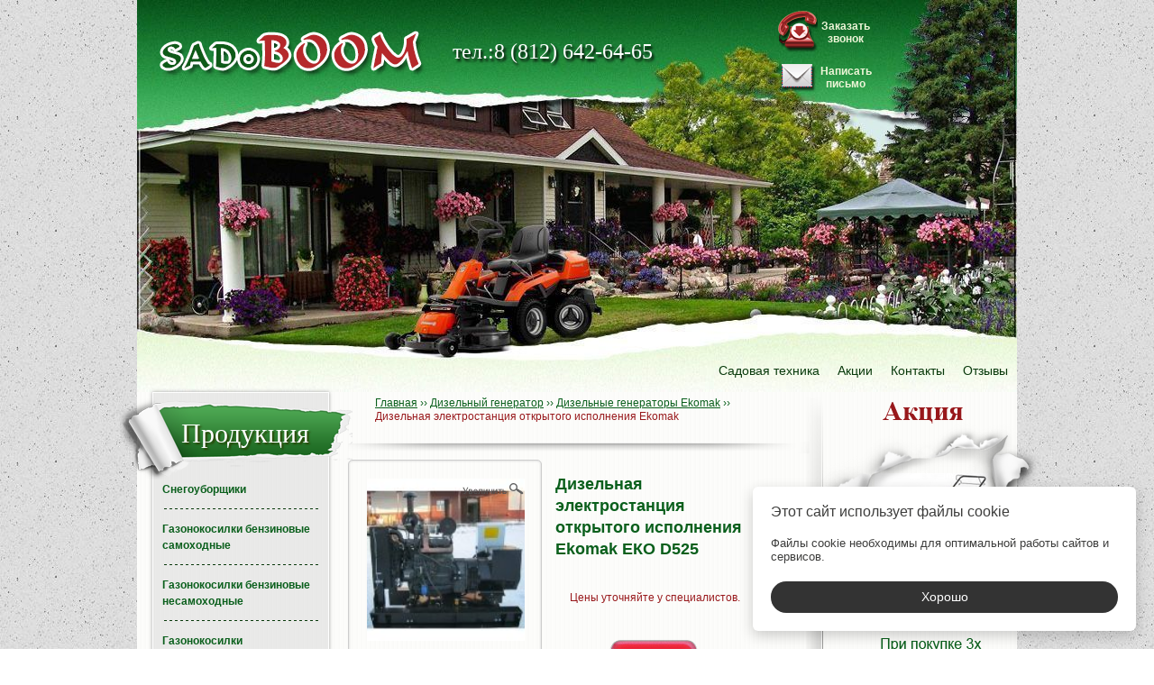

--- FILE ---
content_type: text/html; charset=UTF-8
request_url: http://sadoboom.ru/dizelnaya-elektrostanciya-otkritogo-ispolneniya-ekomak-eko-d-525-auto
body_size: 16152
content:
<!DOCTYPE html>
<html lang="ru">
<head>
<meta charset="UTF-8">
<title>Электростанция дизельная открытого исполнения Ekomak ЕКО D525 auto</title>
<base href="http://sadoboom.ru/">
<meta name="keywords" content="Ekomak ЕКО D525 auto электростанция дизельная открытого исполнения">
<meta name="description" content="Дизельную электростанцию открытого исполнения Ekomak Вы сможете приобрести у нас в магазине в Санкт-Петербурге.">
<style type="text/css">
  #content ol,ol,ul{list-style:none}#content ol li,u{text-decoration:underline}ul#topnav li,ul#topnav li a{height:23px;text-align:center}ul#top_hide,ul#topnav{position:absolute;right:0}.comment button.button:hover,.info_btn:hover,.slider_nav_next:hover,.slider_nav_prev:hover{opacity:.8}blockquote,body,dd,div,dl,dt,fieldset,form,h1,h2,h3,h4,h5,h6,input,li,ol,p,pre,td,textarea,th,ul{margin:0;padding:0}#content p,h1,h2,h6,span.h1,span.h2{padding:0 0 20px}abbr,acronym,fieldset,img{border:0}address,caption,cite,code,dfn,em,strong,th,var{font-style:normal;font-weight:400}#content ol li,em{font-style:italic}caption,th{text-align:left}h1,h2,h3,h4,h5,h6{font-size:100%;font-weight:400}h2,h3,span.h2{font-weight:700}q:after,q:before{content:''}body,html{height:100%}table{border-collapse:collapse}html *{box-sizing:border-box;-webkit-box-sizing:border-box;-moz-box-sizing:border-box;behavior:url(/general_script/htc-libs/boxsizing.php)}.left_menu,.tovar_list .tovar{behavior:url(/general_script/htc-libs/pie/PIE.php)}.clear{clear:both;line-height:0}.center{text-align:center}.block_center{margin:0 auto}.left{text-align:left}.right{text-align:right}@media print{blockquote,img,pre,tr{page-break-inside:avoid}*{background:0 0!important;color:#000!important;box-shadow:none!important;text-shadow:none!important;filter:none!important;-ms-filter:none!important}a,a:visited{text-decoration:underline}a[href]:after{content:' (' attr(href) ')'}abbr[title]:after{content:' (' attr(title) ')'}.ir a:after,a[href^='javascript:']:after,a[href^='#']:after{content:''}blockquote,pre{border:1px solid #999}thead{display:table-header-group}img{max-width:100%!important}@page{margin:.5cm}h2,h3,p{orphans:3;widows:3}h2,h3{page-break-after:avoid}}@import url(/general_script/css/reset.css);@font-face{font-family:Kaliakra;src:url(fonts/Kaliakra.TTF)}body{font-size:12px;line-height:130%;font-family:Arial,'Helvetica CY','Nimbus Sans L',sans-serif;color:#3d3d3c;background:url(assets/template/images/bg.jpg) 50% 0}#header_phone,#left_menu_header,.page_nav a,.page_nav span,h1,h3,h4,span.h1{font-family:'Times New Roman',Arial,'Helvetica CY','Nimbus Sans L',sans-serif}h1,span.h1{font-size:24px;color:#0a5f1c;line-height:100%}h2,h5,span.h2{color:#3d3d3c;line-height:100%}h2,span.h2{font-size:14px}a,a:hover,h3,h6{color:#98181b}h3{font-size:18px;padding:0 0 10px;line-height:100%}h4{font-size:24px;padding:0 0 20px 30px;color:#0a5f1c;line-height:100%}h5{font-size:18px;padding:20px 0;font-weight:400}#content table.table_1 th,h6,strong{font-weight:700}h6{font-size:14px;line-height:100%}hr{color:#4a3;height:1px}.red{color:#8b181a}.green{color:#0a5f1c}input,select,textarea{padding:4px;color:#666}input:focus,textarea:focus{color:#666}#content ol{margin:15px 0 40px 25px}#content ol li{padding:2px 0;color:#295401}#content table.table_1 th,#content table.table_1 thead td,#content table.table_1 thead th,#content table.table_1 thfoot td,#content table.table_1 thfoot th,#content table.table_2 td,#content table.table_2 th,#content table.table_2 thead td,#content table.table_2 thead th,#content table.table_2 thfoot td,#content table.table_2 thfoot th{padding:5px}#content ol li ul{margin-bottom:0}#content table.table_1,#content table.table_2{margin-bottom:15px;width:100%}#content table.table_1 td{padding:5px;border-bottom:1px dashed #666;text-align:left}#content table.table_1 th{text-align:center;border-bottom:1px dashed #666}#content table.table_1 thead{background:#CCC;font-weight:700;text-align:center;border-bottom:1px solid #666}#content table.table_1 thfoot{background:#FFDA73;text-align:left;border-bottom:1px solid #666}#footer,#header,#site{width:976px;position:relative}#content table.table_2 td{border:1px solid #666;text-align:left}#content table.table_2 th,#content table.table_2 thead{text-align:center;border-bottom:1px solid #666;font-weight:700}#content table.table_2 thead{background:#CCC}#content table.table_2 thfoot{background:#FFDA73;text-align:left;border-bottom:1px solid #666}.zebra .even{background:#e4e4e4}.zebra .over{background:#EEF1E9}#content,#header{background-repeat:no-repeat}#site{margin:0 auto;background:url(assets/template/images/site_bg.jpg)}#header{height:435px;background-image:url(assets/template/images/header_bg.jpg);background-position:50% 0}#logo{position:absolute;background:url(assets/template/images/logo.png) no-repeat;width:342px;height:115px;top:0;left:0;z-index:3}#middle{position:relative;padding-bottom:320px}#container_middle{width:100%;float:left;overflow:hidden;padding:0 215px 0 234px}#content{padding-right:15px;min-height:800px;background-image:url(assets/template/images/content_sep_right.png);background-position:100% 50%}#sitebarLeft{position:relative;float:left;width:225;margin-left:-100%;padding-left:17px}#sitebarRight{float:left;margin-right:0;width:216px;margin-left:-216px;position:relative}#footer{margin:-245px auto 0;height:245px;background:url(assets/template/images/footer_bg.jpg) 0 100% no-repeat}ul#topnav{top:400px;height:23px}ul#topnav li{float:left;position:relative}ul#topnav li a{display:block;padding:0 10px;color:#09390c;font-size:14px;line-height:22px;text-decoration:none}ul#topnav li a.act,ul#topnav li a:hover,ul#topnav li a:hover span,ul#topnav li.active a{background:#09390c;color:#fff;text-decoration:underline;border-radius:10px 0;-moz-border-radius:10px 0;-webkit-border-radius:10px 0;behavior:url(/general_script/htc-libs/pie/PIE.php)}ul#top_hide{width:250px;height:auto;background:#09390C;border-radius:15px 0;top:22px;z-index:20;text-align:left!important;padding:20px 0;display:none}ul#top_hide li{float:left;margin:5px 0;text-align:left!important;display:block}ul#top_hide li:hover{background:0 0!important}ul#topnav li ul#top_hide li a{color:#ddd;text-align:left!important;line-height:18px;text-decoration:none!important}ul#topnav li ul#top_hide li a:hover{background:0 0!important;text-decoration:underline!important}a.link_otziv{margin:0 30px;display:block;font-size:14px;padding:0 0 10px;color:#98181B}#bredcrumb a,#bredcrumb span,#bredcrumb ul{color:#0a5f1c}a.link_otziv:hover{text-decoration:none}#bredcrumb{margin:5px 0 20px 30px;font-size:12px}#bredcrumb a{text-decoration:underline;font-size:12px}#bredcrumb a:hover,.left_menu ul li a{text-decoration:none}#bredcrumb ul li{display:inline-block}#bredcrumb ul li.B_currentCrumb{color:#98181b}.left_menu{position:relative;width:196px;background:url(assets/template/images/left_menu_bg.png);border:1px solid #fff;border-radius:0 30px;-moz-border-radius:0 30px;-webkit-border-radius:0 30px;box-shadow:0 0 4px #a1a1a1;-moz-box-shadow:0 0 4px #a1a1a1;-o-box-shadow:0 0 4px #a1a1a1;-webkit-box-shadow:0 0 4px #a1a1a1}.without_cart .left_menu{margin-top:-115px}#left_menu_header{position:absolute;top:5px;left:-37px;padding-left:20px;width:258px;height:91px;color:#fff;text-shadow:2px 2px 2px #294002;font-size:30px;line-height:80px;text-align:center;background:url(assets/template/images/left_menu_header.png) no-repeat}.left_menu>ul,.left_menu>ul>li{position:relative}.left_menu>ul{width:196px;background:url(assets/template/images/zavitushka.png) 100% 100% no-repeat;padding:85px 10px 40px}.left_menu>ul>li>ul{display:none;position:absolute;top:0;right:-185px;border:1px solid #E8E8E7;box-shadow:inset 0 0 1px #fff;border-radius:0 10px 10px 0;background:#E8E8E7;z-index:100}.left_menu>ul>li:hover ul{display:block}.left_menu>ul>li>ul li{padding-left:10px}.left_menu ul li a{padding:13px 0;display:block;position:relative;width:176px;font-size:12px;line-height:18px;font-weight:700;color:#0a5f1c;background:url(assets/template/images/left_menu_sep.png) 100% 100% repeat-x}.left_menu ul li.last>a{background:0 0}.left_menu ul li a.active,.left_menu ul li a:hover{color:#98181b;font-size:12px;line-height:18px;font-weight:700;text-decoration:none}ul.right_menu{position:absolute;top:140px;right:10px;padding:5px;background:#d0d0d0;width:150px}ul.right_menu li{padding:5px 0;text-align:right}ul.right_menu li a{text-decoration:underline;font-size:14px}ul.right_menu li a.active,ul.right_menu li a:hover{color:#8f0000}#blog_nav{margin:0 5px;padding-bottom:5px}#blog_nav .prev{width:240px;float:left;background:url(assets/template/images/prev.png) 0 3px no-repeat;padding-left:15px}#blog_nav .next{width:240px;float:right;background:url(assets/template/images/next.png) 100% 3px no-repeat;padding-right:15px}ul#bottom_menu{position:absolute;top:155px;left:310px;height:85px;width:120px}ul#bottom_menu li a{color:#fff;font-size:12px;line-height:18px;text-align:left;text-decoration:none}.block{margin-bottom:15px}.block span.header{display:block;font-size:14px;color:#333;padding:10px;position:relative;background:#a9c0ca}.block span.header a{font-size:14px;color:#000;text-decoration:none}#mail,#phone{position:absolute;right:160px;height:48px;width:105px;padding:12px 0 0 45px;color:#eef6d8;line-height:14px;background-position:0 0;background-repeat:no-repeat}#header_phone{position:absolute;left:350px;top:45px;height:25px;width:230px;text-align:left;color:#fff;font-style:normal;font-size:24px;line-height:25px;text-shadow:2px 3px 3px #000}#mail,#phone,.tovar_list .name{font-size:12px;font-weight:700;text-align:center;text-decoration:none}.tovar_list .cena,.tovar_list .cena_inside,.tovar_list a.podrobnee{text-shadow:0 1px 2px #000,0 -1px 2px #000}#phone{top:10px;background-image:url(assets/template/images/phone.png)}#mail{top:60px;background-image:url(assets/template/images/mail.png)}.detal_tovar{background:url(assets/template/images/content_sep_top.png) 100% 0 no-repeat;padding:20px 0 0}.tovar_list .tovar{position:relative;float:left;margin:10px;width:212px;height:294px;background:url(assets/template/images/tovar_content_bg.jpg) repeat-x;border:1px solid #28762d;border-radius:15px 0;-moz-border-radius:15px 0;-webkit-border-radius:15px 0}.tovar_list .first_in_row{margin-left:34px}.tovar_list .last_in_row{margin-right:34px}.tovar_list .name{position:absolute;display:block;width:212px;height:60px;line-height:15px;color:#0a5f1c;padding:10px 15px}.tovar_list .name span{color:#98181b;text-transform:uppercase}.tovar_list .anons_img{position:absolute;left:0;top:60px;width:200px;height:175px;text-align:center}.tovar_list .cena{position:absolute;left:5px;bottom:5px;width:114px;height:30px;font-size:14px;line-height:30px;font-weight:700;color:#fff;text-align:center;background:url(assets/template/images/cena_content.png) no-repeat}.tovar_list a.podrobnee{position:absolute;left:125px;bottom:10px;color:#fff;font-size:12px;font-weight:700;height:20px;width:72px;line-height:20px;text-align:center}.tovar_list .cena_inside,.tovar_list .pay{bottom:5px;color:#fff;position:absolute;text-align:center;font-weight:700}.tovar_list .cena_inside{left:5px;width:110px;height:25px;font-size:18px;line-height:25px;background:0 0}.tovar_list .pay{right:5px;font-size:14px;width:90px;text-decoration:none;border:none;cursor:pointer;background:url(assets/template/images/content_pay.png) no-repeat;padding:6px 0}.tovar_list .super_cena{position:absolute;left:5px;top:45px;height:57px;width:55px;background:url(assets/template/images/super_cena.png) no-repeat}.tovar_list .akcia{position:absolute;left:10px;top:35px;height:57px;width:60px;background:url(assets/template/images/akcia.png) no-repeat}.tovar_list .details{position:absolute;right:5px;top:85px;height:103px;width:24px;cursor:pointer;background:url(assets/template/images/details.png) no-repeat}.detal_tovar .img,.tovar_list .details ul{position:relative;behavior:url(/general_script/htc-libs/pie/PIE.php)}.tovar_list .details ul{display:none;margin-left:17px;margin-top:-40px;padding:23px 7px 30px;width:270px;cursor:default;background:#fff;border:1px solid #28762d;border-radius:5px;-moz-border-radius:5px;-webkit-border-radius:5px;box-shadow:0 0 2px #28762d;-moz-box-shadow:0 0 2px #b28762d;-o-box-shadow:0 0 2px #28762d;-webkit-box-shadow:0 0 2px #28762d;z-index:100}.tovar_list .details ul li{color:#000;font-size:12px}.tovar_list .details ul li strong{color:#0a5f1c;font-size:12px}.tovar_list .details a.podrobnee{left:175px;width:75px;color:#98181b;font-size:12px;font-weight:700;line-height:25px;text-align:center;text-shadow:none}.tovar_list .details:hover ul{display:block}.detal_tovar .img{float:left;height:225px;text-align:center;width:215px;border:1px solid #cdcdcd;border-radius:5px;-moz-border-radius:5px;-webkit-border-radius:5px;box-shadow:inset 0 0 3px #cdcdcd;-moz-box-shadow:inset 0 0 3px #cdcdcd;-o-box-shadow:inset 0 0 3px #cdcdcd;-webkit-box-shadow:inset 0 0 3px #cdcdcd}.detal_tovar .img a img{display:block;margin:20px;width:175px;height:180px}.detal_tovar .img .lupa{position:absolute;right:18px;top:23px;height:17px;width:70px;background:url(assets/template/images/lupa.png) no-repeat}.detal_tovar .description{float:left;width:250px}.detal_tovar .description .header{width:250px;padding:15px;color:#0a5f1c;font-size:18px;font-weight:700;line-height:24px}.detal_tovar .description .price{width:250px;color:#98181b;font-size:30px;font-weight:700;text-align:center;line-height:24px;padding:15px}#call form input[type=submit],#info form input[type=submit],#msg form input[type=submit],#shopOrderForm input[type=submit],.detal_tovar .description .pay{display:block;margin-left:75px;height:31px;width:98px;color:#fff;font-size:14px;font-weight:700;text-decoration:none;text-align:center;background:url(assets/template/images/pay_green.png) no-repeat;border:none;cursor:pointer;outline:0}.info_btn{width:219px!important;height:35px;display:block;margin:-10px auto 20px;background:url(assets/template/images/btn-answer.png) no-repeat;text-indent:-99999px}.info_btn+p{text-align:center}.detal_tovar .description .pay{background:url(assets/template/images/pay_red.png) no-repeat}.detal_tovar .description .sklad{width:250px;padding:5px 15px;color:#98181b;font-size:12px;text-align:center}.additional_detal_info ul{margin-top:30px;width:484px;height:30px;padding:0 10px;background:#0a5f1c;border-radius:5px;-moz-border-radius:5px;-webkit-border-radius:5px;behavior:url(/general_script/htc-libs/pie/PIE.php)}.additional_detal_info ul li{margin-top:-3px;float:left;height:36px;padding:0 10px;display:block;color:#fff;font-size:14px;font-weight:700;line-height:36px;text-decoration:none;cursor:pointer}.additional_detal_info ul li.current{color:#454846;border:1px solid #cdcdcd;border-radius:5px;-moz-border-radius:5px;-webkit-border-radius:5px;background:#caccce;background:-moz-linear-gradient(top,#e8eaec 20%,#caccce 100%);background:-webkit-linear-gradient(top,#e8eaec 20%,#caccce 100%);background:-o-linear-gradient(top,#e8eaec 20%,#caccce 100%);background:-ms-linear-gradient(top,#e8eaec 20%,#caccce 100%);background:linear-gradient(top,#e8eaec 20%,#caccce 100%);behavior:url(/general_script/htc-libs/pie/PIE.php)}.additional_detal_info ul li:hover{text-decoration:underline}.additional_detal_info ul li.current:hover{text-decoration:none;cursor:default}.additional_detal_info .options table{margin:10px 20px 0;width:444px;font-size:12px}.additional_detal_info .options table th{vertical-align:top;color:#0a5f1c;width:222px;padding:2px 0;background:url(assets/template/images/to4ka_bg.png) 0 75% repeat-x}.additional_detal_info .options table th span{background:#fff}.additional_detal_info .options table td{color:#595959;width:222px;padding:2px 0}.additional_detal_info .pay{display:block;margin-left:200px;height:31px;width:98px;color:#fff;font-size:14px;font-weight:700;text-decoration:none;text-align:center;background:url(assets/template/images/pay_red.png) no-repeat;border:none}#content .detal_tovar p.green{color:#0a5f1c;font-size:14px;text-align:center;padding-right:40px}.order_by,.order_by a{color:#0a5f1c;font-size:12px}.order_by{height:37px;padding-left:30px;background:url(assets/template/images/content_sep_top.png) 100% 0 no-repeat}.order_by a{padding:0 10px;line-height:45px}.order_by a:active,.order_by a:hover{color:#98181b;text-decoration:none}.page_nav{margin:25px auto;height:38px;width:400px;padding:6px 13px;background:#e8e9e8;border:1px solid #e0e0de;border-radius:5px;-moz-border-radius:5px;-webkit-border-radius:5px;box-shadow:0 7px 5px -5px #86898a,inset 0 0 3px #fff;-moz-box-shadow:0 7px 5px -5px #86898a,inset 0 0 3px #fff;-o-box-shadow:0 7px 5px -5px #86898a,inset 0 0 3px #fff;-webkit-box-shadow:0 7px 5px -5px #86898a,inset 0 0 3px #fff;behavior:url(/general_script/htc-libs/pie/PIE.php)}.page_nav a,.page_nav span{display:block;float:left;height:26px;width:29px;font-size:14px;line-height:25px;color:#0a5f1c;text-align:center;text-decoration:none;margin:0 4px;background:#f5f5f5;border:1px solid #bdbdbd;border-radius:5px;-moz-border-radius:5px;-webkit-border-radius:5px;box-shadow:0 0 2px #bdbdbd;-moz-box-shadow:0 0 2px #bdbdbd;-o-box-shadow:0 0 2px #bdbdbd;-webkit-box-shadow:0 0 2px #bdbdbd;behavior:url(/general_script/htc-libs/pie/PIE.php)}.page_nav a.first_page{background:url(assets/template/images/first_page.png) no-repeat}.page_nav a.prev_page{background:url(assets/template/images/prev_page.png) no-repeat}.page_nav a.next_page{background:url(assets/template/images/next_page.png) no-repeat}.page_nav a.last_page{background:url(assets/template/images/last_page.png) no-repeat}.banner{display:block;width:229px}#sitebarRight .tovar{display:block;position:relative;margin:10px 17px;width:182px;height:295px;text-decoration:none;background:url(assets/template/images/tovar_right_bg.jpg) repeat-x;border:1px solid #9ca69c;border-radius:15px 0;-moz-border-radius:15px 0;-webkit-border-radius:15px 0;behavior:url(/general_script/htc-libs/pie/PIE.php)}#sitebarRight .anons_img,#sitebarRight .cena{position:absolute;text-align:center;display:block}#sitebarRight .name{width:182px;height:100px;display:block;font-weight:700;font-size:12px;line-height:15px;color:#0a5f1c;padding:10px;text-align:center}#sitebarRight .name span{color:#98181b;text-transform:uppercase}#sitebarRight .anons_img{left:3px;top:60px;width:175px;height:175px}#sitebarRight .cena{left:25px;bottom:35px;width:128px;height:30px;font-size:14px;line-height:30px;font-weight:700;color:#fff;text-shadow:0 1px 2px #000,0 -1px 2px #000;background:url(assets/template/images/cena.png) no-repeat}#sitebarRight .podrobnee{position:relative;left:70px;bottom:40px;display:block;color:#0a5f1c;font-size:12px;font-weight:700;height:20px;width:72px;line-height:20px;text-align:center;text-decoration:underline}#copyright_x,#footer_phone{bottom:30px;position:absolute}#footer_phone{left:480px;height:48px;width:175px;text-align:right;color:#fff;font-style:normal;font-size:18px;line-height:24px;text-shadow:2px 3px 3px #000}#counter{position:absolute;width:100px;height:33px;top:10px;right:200px}#copyright{position:absolute;background-image:url(assets/template/images/logo_footer.png);background-position:0 0;background-repeat:no-repeat;bottom:25px;left:45px;height:51px;width:153px}#copyright_x{background-image:url(assets/template/images/xservice.png);background-position:0 0;background-repeat:no-repeat;right:50px;height:39px;width:225px}#page_up_btn{position:absolute;top:30px;left:490px;width:32px;height:27px;background:url(assets/template/images/in_top.png) no-repeat;cursor:pointer}.block .nblock{padding:7px 0 10px;font-size:12px;text-align:left}.block .nblock span.date{color:#9a0608;font-size:11px;display:block;text-align:left;font-weight:700}.block .nblock img{width:75px;float:left;padding:0 3px 3px 0}.block .nblock a{font-size:11px;color:#333;text-decoration:none}.block .nblock a:hover{text-decoration:underline;color:#226cb2}.news_list .nblock{padding:7px 0 10px;font-size:12px;text-align:left}.news_list .nblock span.date{color:#9a0608;font-size:12px;display:block;text-align:left;font-weight:700}.news_list .nblock img{width:75px;float:left;padding:0 3px 3px 0}.news_list .nblock a{font-size:11px;color:#333;text-decoration:none}.news_list .nblock a:hover{text-decoration:underline;color:#226cb2}#big_slider{width:1000px;height:250px;overflow:hidden}#big_slider .slide{width:1000px;height:250px;float:left}.galery_category .item{float:left;margin:0 10px 20px;height:130px;text-align:center;font-weight:700}.galery_category .item a{text-decoration:none}.galery_category .item .img{display:block;width:197px;height:130px;overflow:hidden}.galery_category .item .header{display:block;text-align:center}.faq{padding:7px 0;border-bottom:1px solid #D5D3C7}.faq .ask{cursor:pointer;padding:5px;display:block;font-size:14px;font-weight:700}.faq .active,.faq .ask:hover{background:#DDD;background:-webkit-linear-gradient(top,#DDD,#CCC);background:-o-linear-gradient(top,#DDD,#CCC);background:-ms-linear-gradient(top,#DDD,#CCC);background:linear-gradient(top,#DDD,#CCC);background:-moz-linear-gradient(top,#DDD,#CCC);behavior:url(/general_script/htc-libs/pie/PIE.php)}.faq .answer{padding:5px;background:#f3f3f3;margin-top:3px}#content .faq .answer p{padding-bottom:5px;margin:0}form .pole{position:relative;padding:8px 0 5px}form .pole label.error{color:red;position:absolute;top:-8px;left:0;font-size:12px}.valid_form span.form_header{padding:10px;font-size:18px;border-bottom:2px solid #FAB63B;margin-bottom:15px;display:block}.valid_form table{width:100%;margin-top:10px}.valid_form table td{padding:5px}.valid_form table td.header{width:230px;font-weight:700;font-size:12px}.valid_form input,.valid_form textarea{width:600px}.valid_form input.code,.valid_form input.submit{width:100px}#filters{margin-top:5px}.filter_row{margin-bottom:3px;padding-left:134px}.filter_row a{color:#0A5F1C;display:inline-block;position:relative;top:-3px}.filter_row sup{display:none}.filter_head{float:left}.filter_head span{color:#0A5F1C;display:inline-block;padding-left:30px;margin-bottom:5px}.box,.hiddenCart{display:none}#container_middle.full{padding:0 20px 10px;float:none}#container_middle.full #content{min-height:inherit;background:0 0}.ajax_form .error{color:#696D6F!important}input.error{border:1px solid #F40!important}div.jGrowl.top-right{top:50%;right:50%}#pages a.active,#pages a:hover{background:#3C6313;color:#fff;border-color:#fff}#pages a.next_page:hover{background:url(assets/template/images/next_page.png) no-repeat;border-color:#3C6313}#pages a.prev_page:hover{background:url(assets/template/images/prev_page.png) no-repeat;border-color:#3C6313}#pages a.first_page:hover{background:url(assets/template/images/first_page.png) no-repeat;border-color:#3C6313}#pages a.last_page:hover{background:url(assets/template/images/last_page.png) no-repeat;border-color:#3C6313}#call form input[type=text],#info form [type=textarea],#info form input[type=text],#msg form [type=textarea],#msg form input[type=text],#shopOrderForm textarea{border:1px solid #3C6313}.box{padding:20px 10px;width:480px}#info form label,#msg form label,.box.visible{display:block}#call,#filters,#msg{display:none}.box.desc p{padding-bottom:0!important}#shopOrderForm{border:1px solid #D1D1D1;padding:20px 10px 30px;margin-top:-30px}#shopOrderForm input[type=submit]{margin-top:10px;margin-left:0}#shopOrderForm input[type=text]{border:1px solid #3C6313;margin-left:10px}#shopOrderForm table tr{height:35px}#shopOrderForm select{width:220px!important;margin-left:10px}#shopOrderForm textarea{margin-left:10px;width:220px}.cart-order a{color:#0A5F1C!important;font-weight:700!important}#brends a,#brends p{color:#0A5F1C}#call form{width:200px;margin:0 auto}#info form,#msg form{width:300px;margin:0 auto}#call form h1,#info form h1,#msg form h1{text-align:center;padding-bottom:10px!important}#call form input,#call form label,#msg form input,#msg form label{margin-left:20px}#info form input,#info form label{margin-left:15px}#info form input[type=text],#msg form input[type=text]{margin-bottom:10px;width:270px}#call form .pay{margin-left:52px!important;margin-top:10px}#info form .pay,#msg form .pay{margin-left:100px!important;margin-top:10px}#info form [type=textarea],#msg form [type=textarea]{margin-left:20px;height:200px;width:270px}#info form [type=textarea]{margin-left:15px}#brends{padding:5px 0 24px 30px;background:url(assets/template/images/content_sep_top.png) 0 bottom no-repeat}#brends p{padding:0}#brends ul li{display:inline-block;padding-right:10px}#carousel{position:relative;top:0;left:83px;height:73px;width:802px;border:1px solid #31773f;border-radius:5px;-moz-border-radius:5px;-webkit-border-radius:5px}#container{margin-left:70px;overflow:hidden}#carousel ul li{float:left;width:150px;height:70px;margin-left:18px;overflow:hidden;text-align:center}#carousel ul li a img{height:100%}.slider_nav{display:block;position:absolute;top:14%;width:50px;height:50px}.slider_nav_prev{left:8px;background:url(assets/template/images/leftArr.png) no-repeat}.slider_nav_next{background:url(assets/template/images/rightArr.png) no-repeat;right:8px}#bottom_menu li a:hover{text-decoration:underline}.small_cart #shopCart{width:195px;background:#E7E7E6;padding:10px;z-index:100;border:1px solid #fff;margin-top:-40px;margin-bottom:10px;border-radius:0 20px;box-shadow:0 0 3px #A5A5A5;position:relative}.small_cart .side-block-head{color:#0A5F1C;font-weight:700;padding-bottom:10px;text-align:center}.small_cart .total{text-align:left;padding-left:3px}.small_cart .shop-cart-body{padding:0 0 10px}.small_cart .total span{display:inline-block;margin-left:6px}.small_cart .empty{font-size:11px;text-align:center;margin-top:-10px;padding-bottom:5px}#shk_butEmptyCart{text-decoration:none;color:#0A5F1C!important;border-bottom:1px dashed #0A5F1C!important}.small_cart .order-link{padding-left:3px}.like_this{padding:0 20px}.like_this h2{padding-left:15px;padding-bottom:10px}.like_this .tovar{float:left;position:relative;margin:10px 17px;width:182px;height:295px;text-decoration:none;background:url(assets/template/images/tovar_right_bg.jpg) repeat-x;border:1px solid #9CA69C;border-radius:15px 0;-moz-border-radius:15px 0;-webkit-border-radius:15px 0;behavior:url(/general_script/htc-libs/pie/PIE.php)}.like_this .anons_img,.like_this .cena{position:absolute;display:block;text-align:center}.like_this .name{width:182px;height:100px;display:block;font-weight:700;font-size:12px;line-height:14px;color:#0A5F1C;padding:5px;text-align:center}.like_this .name span{color:#98181B;text-transform:uppercase}.like_this .cena{left:25px;bottom:35px;width:128px;height:30px;font-size:14px;line-height:30px;font-weight:700;color:#FFF;text-shadow:0 1px 2px #000,0 -1px 2px #000;background:url(assets/template/images/cena.png) no-repeat}.like_this .anons_img{left:3px;top:60px;width:175px;height:175px}.like_this .podrobnee{position:relative;left:50px;bottom:40px;display:block;color:#0A5F1C;font-size:12px;font-weight:700;height:20px;width:72px;line-height:20px;text-align:center;text-decoration:underline;top:170px}.like_this .podrobnee:hover{text-decoration:none}#info{display:none}#info form h1{line-height:22px;padding-top:10px}#info form input[type=submit]{margin-bottom:10px}p.manager{text-align:center}.discussion{padding:2px 0 0;font-size:12px;font-style:normal!important}#content .discussion ol li{text-decoration:none;font-size:12px!important;border-bottom:1px solid #CFD1D3}#content .discussion ol li ol li{border:none}#content .discussion .comment-form p{padding:0!important}#content .discussion p{padding-bottom:10px}#content .discussion .comment-form h1{padding-bottom:5px}ol.quip-comment-list li{margin-bottom:20px!important}.quip-comment-alt{background:0 0!important}.discussion h3{padding:0 0 22px}.middle .discussion p{padding:0}.comment input,.comment textarea{border:1px solid #0A5F1C!important;padding:0 9px!important;margin:0 0 14px;display:block;float:none!important}.comment input{width:229px;height:27px}.comment textarea{padding:9px 0 0 9px!important;width:406px;height:124px}.quip-reply-link h3,.quip-reply-link p{padding:0!important}.quip-reply-link{float:none!important}.quip-reply-link .quickReplyForm h1{display:none}.quip-reply-link h3{font-size:20px;font-style:normal;margin:20px 0 0!important;line-height:20px}.quip-reply-link a{font-size:12px;font-style:normal;text-decoration:underline!important;color:#0A5F1C;display:inline-block}.quip-comment-author{color:#0A5F1C!important;font-weight:700;font-style:normal!important}.quip-comment-createdon{font-size:11px!important;float:right!important;font-style:normal!important}span.quip-error{display:block!important}.quip-comment-text{font-style:normal!important;color:#585858}#qcom-div{display:none!important}.comment button.button{display:block;height:31px;width:98px;color:#fff;font-size:14px;font-weight:700;text-decoration:none;text-align:center;background:url(assets/template/images/pay_green.png) no-repeat;border:none}a.quip-title,a.reviews_link,li.quip-latest-comment .quip-comment-createdon{color:#0A5F1C}.reviews{padding:10px!important}.discussion ol{margin:0!important}li.quip-latest-comment{list-style:none!important;margin-right:25px;border-bottom:1px dotted #CFD1D3;padding-bottom:20px}li.quip-latest-comment:last-child{border:none!important}.discussion_in_catalog h1{padding-bottom:4px!important;border-bottom:1px solid;margin-right:20px}#products{padding-bottom:16px}#products+div.page_nav{margin-top:0}a.reviews_link{float:right;margin-right:46px;margin-top:-20px}a.quip-title{display:block;font-weight:700;margin-bottom:10px}.quip-comment-text img{float:left;border:1px solid #0A5F1C;margin:0 10px 0 0}a.all_reviews_link{color:#0A5F1C;display:block;margin-bottom:20px;margin-top:0;padding-left:8px}ol.quip-pagination{height:20px}ol.quip-pagination li{border:none!important;float:left;width:20px;text-align:center}#call button,#msg button{border-radius:8px;background:url(assets/template/images/tovar_content_bg.jpg) top center no-repeat;padding:7px 10px;box-shadow:0 0 3px rgba(0,0,0,.6);cursor:pointer}#call,#msg{width:250px;padding:20px}.prev_tov{height:145px;position:relative}#db,.error_box,.overlay{position:fixed}#call{height:160px}#call input,#msg input{margin:0 0 10px;width:210px}#call button{border:none;margin:10px 0 0 50px}#call button:hover,#msg button:hover,#zak_form button:hover{box-shadow:0 0 3px rgba(0,0,0,.2)}#msg{height:220px}#msg textarea{resize:none;width:210px;height:60px}#msg button{border:none;margin:10px 0 0 55px}#zak_form{width:300px;padding:20px;display:none}#zak_form input{margin:0 0 10px;width:260px}#zak_form h3{text-align:center}#zak_form p{font-size:14px;text-align:center;display:block;color:#1F6B24;margin:5px 0 15px}#db,#db table{font:14px Arial}#zak_form textarea{resize:none;width:260px;height:60px}#zak_form button{cursor:pointer;background:url(assets/template/images/tovar_content_bg.jpg) top center no-repeat;padding:7px 10px;border-radius:8px;box-shadow:0 0 3px rgba(0,0,0,.6);border:none;margin:10px 0 0 80px}.error_box{background:#0f0;width:300px;top:20px;right:20px;color:#fff;padding:20px;z-index:99999;opacity:0;text-align:center}.bg_red{background:#bd0000}.bg_green{background:#138a38}.overlay{width:100%;height:100%;top:0;left:0;z-index:20;cursor:pointer;background:rgba(0,0,0,.7);display:none;opacity:0}#db{width:500px;left:-520px;bottom:20px;background:#232323;padding:20px;box-shadow:0 0 5px rgba(0,0,0,.5);z-index:99999;transition:all 230ms;box-sizing:content-box}#db:hover{left:0}#db table{width:100%}#db table td{padding:5px 0;border-bottom:1px dashed #999;color:#999}#db table td:last-child{text-align:right}#db table tr:last-child td{border:none}#db table td[colspan="2"]{text-align:center}
</style>
<style>
    .privacy-policy-form {
        font-size: 13px;
        text-align: center;
        color: #333;
        border-radius: 8px;
        margin-top: 20px;
        width: 100%;
    }

    .privacy-policy-footer {
        background: #f7f7f7;
        padding: 10px 0;
        font-size: 13px;
        text-align: center;
    }

    .privacy-policy-modal {
        position: fixed;
        bottom: 20px;
        right: 20px;
        z-index: 999999;
        background: #ffffff;
        border-radius: 6px;
        box-shadow: 0 5px 15px rgba(0, 0, 0, 0.2);
        padding: 20px;
        max-width: 425px;
        visibility: hidden;
    }

    .privacy-policy-modal.visible {
        visibility: visible;
    }

    .privacy-policy-modal-header {
        font-size: 16px;
        margin-bottom: 20px;
    }

    .privacy-policy-modal-body {
        font-size: 13px;
    }

    .privacy-policy-btn {
        background: #333;
        color: #fff;
        border-radius: 100px;
        padding: 10px 20px;
        margin-top: 20px;
        text-align: center;
        cursor: pointer;
        transition: .3s background-color;
        font-size: 14px;
    }

    .privacy-policy-btn:hover {
        background: #000;
    }
</style>
<link rel="stylesheet" href="/assets-8LmS8TFo/components/quip/css/web.css" type="text/css" />
</head>
<body>
<div id='site'>
<div id='header'>
<a href='/' title='Садовая техника' id='logo'></a>
<div id='header_phone'>тел.:8 (812) 642-64-65</div>		
<a href="#call" id="phone" class="fancy">Заказать звонок</a>
<a href="#msg" id="mail" class="fancy">Написать письмо</a>
<ul id='topnav'>
<li><a href="/" title="Садовая техника">Садовая техника</a></li><li><a href="akczii" title="Акции">Акции</a></li><li><a href="kontakty" title="Контакты">Контакты</a></li>
<li class="">
    <a href="otzivi" title="Отзывы">Отзывы</a>
    <ul id="top_hide">
    <li><a href="gazonokosilki-benzinovyie-samoxodnyie?id=10" title="Газонокосилки бензиновые">Газонокосилки бензиновые</a></li><li><a href="snegouborshiki?id=9" title="Снегоуборщики">Снегоуборщики</a></li><li><a href="gazonokosilki-benzinovyie-nesamoxodnyie?id=33" title="Газонокосилки бензиновые несамоходные">Газонокосилки бензиновые несамоходные</a></li><li><a href="gazonokosilki-elektricheskie-otzyvy?id=34" title="Газонокосилки электрические">Газонокосилки электрические</a></li>
    </ul>
</li>
</ul>
</div>
<div id='middle'>
<div id='container_middle'>
<div id='content'>
<div id='bredcrumb'>
<ul class="B_crumbBox"><li class="B_firstCrumb" itemscope="itemscope" itemtype="http://data-vocabulary.org/Breadcrumb"><a class="B_homeCrumb" itemprop="url" rel="Home" href="https://sadoboom.ru/"><span itemprop="title">Главная</span></a></li>
 ›› <li itemscope="itemscope" class="B_crumb" itemtype="http://data-vocabulary.org/Breadcrumb"><a class="B_crumb" itemprop="url" rel="Наша компания имеет широкий спектр дизельных генераторов от разных производителей в Спб." href="dizelnyy-generator"><span itemprop="title">Дизельный генератор</span></a></li>
 ›› <li itemscope="itemscope" class="B_crumb" itemtype="http://data-vocabulary.org/Breadcrumb"><a class="B_crumb" itemprop="url" rel="Для Вас представлены Дизельные генераторы  Ekomak, которые Вы можете приобрести у нас в магазине в Санкт-Петербурге" href="dizelnie-generatori-ekomak"><span itemprop="title">Дизельные генераторы Ekomak</span></a></li>
 ›› <li class="B_lastCrumb" itemscope="itemscope" itemtype="http://data-vocabulary.org/Breadcrumb"><li itemscope="itemscope" class="B_currentCrumb" itemtype="http://data-vocabulary.org/Breadcrumb">Дизельная электростанция открытого исполнения Ekomak</li></li>
</ul>
</div>
<div class='detal_tovar shk-item'>
<div class='img'>
<a class='fancy-img' href='kartinka/генераторы/eko открытые.jpg'>
<img src=" /assets-8LmS8TFo/cache_image/kartinka/генераторы/eko открытые_145x145_b87.jpg" alt="" width="145">
<span class='lupa'></span></a>
<a class='zoom fancybox' href='/'></a>
</div>
<div class='description'>
<div class='header'>Дизельная электростанция открытого исполнения Ekomak  ЕКО D525</div>
<div class='price'><!--2180000 руб.--><p style="font-size:12px;font-weight:normal;">Цены уточняйте у специалистов.</p></div>
<input type="submit" class="but-tocart pay" name="shk-submit" value="Купить">
<div class='sklad'>есть в наличии</div>
</div>
<br class='clear'/>
</div>	
<div class='additional_detal_info'>
<ul class="tabs">
<li class="current">Технические характеристики</li>
<li>Описание</li>
<li>Отзывы</li>
</ul>
<div class='box options visible'>
<table>
<tbody>


<tr>
<th><span>Марка: </span></th>  
<td>Ekomak</td>
</tr>


<tr>
<th><span>Модель: </span></th>  
<td>ЕКО D525</td>
</tr>


<tr>
<th><span>Модель двигателя: </span></th>  
<td><span>Deutz BF8M1015C-G1A</span></td>
</tr>


<tr>
<th><span>Тип двигателя: </span></th> 
<td>дизельный</td>
</tr>


<tr>
<th><span>Мощность двигателя: </span></th> 
<td>380 кВт</td>
</tr>




	
<tr>
<th><span>Запуск: </span></th>  
<td>электрический</td>
</tr>

	
<tr>
<th><span>Вес: </span></th>  
<td>3410 кг</td>
</tr>


<tr>
<th><span>Объем бака: </span></th>  
<td>1000 л</td>
</tr>

	
<tr>
<th><span>Гарантия: </span></th>  
<td>12 мес.</td>
</tr>

</tbody>
</table>
</div>
<div class='box desc'>
<p>Дизельная электростанция открытого исполнения Ekomak используется  профессионально в постоянной длительной работе даже  в суровых климатических условиях, обеспечивая энергетическую независимость различных объектов  строительной площадки или серьезного производства, которое требует беспреребойной работы.</p>
</div>
<div class="box reviews">
 <div class="comment discussion">
<div class="quip">
<div id="quip-topofcomments-qcom"></div>


</div>

<div class="comment-form">
<h1>Оставить отзыв</h1>
<span class="quip-success" id="quip-success-qcom"></span>
 
<form id="quip-add-comment-qcom" action="dizelnaya-elektrostanciya-otkritogo-ispolneniya-ekomak-eko-d-525-auto#quip-comment-preview-box-qcom" method="post">
<div class="quip-comment quip-add-comment">
    <input type="hidden" name="nospam" value="" />
    <input type="hidden" name="thread" value="otziv_335" />
    <input type="hidden" name="parent" value="0" />
    <input type="hidden" name="auth_nonce" value="" />
    <input type="hidden" name="preview_mode" value="" />
 
     <div class="quip-fld">
        <span class="quip-error"></span>
        <input type="text" name="name" id="quip-comment-name-qcom" value="" placeholder="имя"/>

    </div>
     
   <div class="quip-fld">
       <span class="quip-error"></span>
        <input type="text" name="email" id="quip-comment-email-qcom" value="" placeholder="email" />

    </div>


      
    <p><span class="quip-allowed-tags">Разрешённые теги: &lt;b&gt;&lt;i&gt;&lt;br&gt;</span>Добавить новый комментарий:</p>
    <textarea name="comment" id="quip-comment-box-qcom" rows="5"></textarea>
     
    <button type="submit" class="button" name="quip-post" value="1">Отправить</button>
     
    <br class="clear" />
</div>
</form>
</div>
</div>  

</div>
<br class='clear'/>
<a href="#msg" class="info_btn fancy">Задать вопрос по товару</a>
<div id="info">
</div><!-- #info -->
<p class='green manager'>Купить данный товар вы можете у наших специалистов по телефону
<strong>(812) 642-64-65</strong></p>
</div>
<br class='clear'/>

<div class="like_this">
<h2>Похожие товары</h2>
<a href="dizelgenerator-robin-subaru-ed-6-5-400-sle"  class='tovar'>
<span class='name'>Дизельгенератор Robin-Subaru<br/></span>
<span class='anons_img'><img src="%2Fassets-8LmS8TFo%2Fcache_image%2Fkartinka%2F%D0%B3%D0%B5%D0%BD%D0%B5%D1%80%D0%B0%D1%82%D0%BE%D1%80%D1%8B%2Fed-6-5-400-sle_145x145_b87.jpg" height="145" alt="Дизельгенератор Robin-Subaru"/></span>
<span class='podrobnee'>Подробнее</span>
</a>

<a href="dizelgenerator-robin-subaru-ed-6-5-400-sl"  class='tovar'>
<span class='name'>Дизельгенератор Robin-Subaru<br/></span>
<span class='anons_img'><img src="%2Fassets-8LmS8TFo%2Fcache_image%2Fkartinka%2F%D0%B3%D0%B5%D0%BD%D0%B5%D1%80%D0%B0%D1%82%D0%BE%D1%80%D1%8B%2Fed-6-5-400-sl_145x145_b87.jpg" height="145" alt="Дизельгенератор Robin-Subaru"/></span>
<span class='podrobnee'>Подробнее</span>
</a>

</div>
</div>[an error occurred while processing the directive]
</div>
<div id='sitebarLeft'>
<div class='left_menu'>
<div id='left_menu_header'>Продукция</div>
<ul class=""><li class="first"><a href="snegouborschiki" >Снегоуборщики</a><ul class=""><li class="first"><a href="snegouborochnie-mashini-mtd" >MTD</a></li><li><a href="snegouborochnie-mashini-cub-cadet" >Cub Cadet</a></li><li><a href="snegouborochnie-mashini-wolf-garten" >WOLF-Garten</a></li><li><a href="snegouborschiki-huter" >HUTER</a></li><li><a href="snegouborschiki-megaladon" >МЕГАЛАДОН</a></li><li><a href="snegouborschiki-mobil-k" >МОБИЛ К</a></li><li><a href="snegouborochnie-mashini-gardenpro" >GardenPro</a></li><li><a href="snegouborshiki-plato" >Plato</a></li><li><a href="snegouborshiki-champion" >Champion</a></li><li><a href="snegouborshiki-hyundai" >Hyundai</a></li><li><a href="snegouborochnie-mashini-stiga" >STIGA</a></li><li class="last"><a href="snegouborshiki-briggs-i-stratton" >Briggs & Stratton</a></li></ul></li><li><a href="gazonokosilki-benzinovye-samohodnyie" >Газонокосилки бензиновые самоходные</a><ul class=""><li class="first"><a href="gazonokosilki-benzinovye-samohodnye-champion" >Champion</a></li><li><a href="gazonokosilki-benzinovye-samohodnye-honda" >Honda</a></li><li><a href="gazonokosilki-benzinovye-samohodnye-huter-glm-50s" >Huter</a></li><li><a href="gazonokosilki-benzinovye-samohodnye-mtd" >MTD</a></li><li><a href="gazok" >Trak</a></li><li><a href="gazonokosilki-benzinovye-samohodnye-cub-cadet" >Cub Cadet</a></li><li><a href="gazonokosilki-benzinovyie-samohodnyie-yard-man" >Yard-Man</a></li><li><a href="gazonokosilki-benzinovie-samohodnie-hyundai" >Hyundai</a></li><li class="last"><a href="gazonokosilki-benzinovye-samohodnye-stiga" >Stiga</a></li></ul></li><li><a href="gazonokosilki-benzinovye-nesamohodnye" >Газонокосилки бензиновые несамоходные</a><ul class=""><li class="first"><a href="gazonokosilki-benzinovye-nesamohodnye-honda" >Honda</a></li><li><a href="gazonokosilki-benzinovye-nesamohodnye-champion" >Champion</a></li><li><a href="gazonokosilki-benzinovye-nesamohodnye-huter" >Huter</a></li><li><a href="gazonokosilki-benzinovye-nesamohodnye-mtd" >MTD</a></li><li><a href="gazonokosilki-benzinovye-nesamohodnye-cub-cadet" >Cub Cadet</a></li><li><a href="gazonokosilki-benzinovye-nesamohodnye-hammerflex" >Hammerflex</a></li><li><a href="gazonokosilki-benzinovie-nesamohodnyie-hyundai" >Hyundai</a></li><li class="last"><a href="gazonokosilki-benzinovie-nesamohodnyie-stiga" >STIGA</a></li></ul></li><li><a href="gazonokosilki-elektricheskie" >Газонокосилки электрические</a><ul class=""><li class="first"><a href="gazonokosilki-elektricheskie-honda" >Honda</a></li><li><a href="gazonokosilki-elektricheskie-champion" >Champion</a></li><li><a href="gazonokosilki-elektricheskie-huter" >Huter</a></li><li><a href="gazonokosilki-elektricheskie-mtd" >MTD</a></li><li><a href="gazonokosilki-elektricheskie-hammerflex" >Hammerflex</a></li><li class="last"><a href="gazonokosilki-elektricheskie-stiga" >STIGA</a></li></ul></li><li><a href="sadovye-nozhnicy" >Садовые ножницы</a><ul class=""><li class="first"><a href="sadovie-nozhnici-echo" >Садовые ножницы ECHO</a></li><li><a href="sadovie-nognici-champion" >Champion</a></li><li class="last"><a href="sadovyie-nozhniczyi-mtd" >MTD</a></li></ul></li><li><a href="kultivatory" >Культиваторы</a><ul class=""><li class="first"><a href="kultivatory-honda" >Honda</a></li><li><a href="kultivatory-champion" >Champion</a></li><li><a href="kultivatory-huter" >Huter</a></li><li><a href="motokultivatory-lander" >Lander</a></li><li><a href="kultivatory-aurora" >Aurora</a></li><li><a href="kultivatory-hammerflex" >Hammerflex</a></li><li><a href="kultivatori-hyundai" >Hyundai</a></li><li><a href="kultivatoryi-mtd" >MTD</a></li><li><a href="kultivatoryi-stiga" >STIGA</a></li><li class="last"><a href="kultivatoryi-rein" >REIN</a></li></ul></li><li><a href="elektropily" >Электропилы</a><ul class=""><li class="first"><a href="elektropily-huter" >HUTER</a></li><li><a href="elektropilyi-echo" >ECHO</a></li><li><a href="elektropili-hammer" >HAMMER</a></li><li><a href="elektropily-chempion" >Champion</a></li><li><a href="elektropily-mtd" >MTD</a></li><li class="last"><a href="elektropily-stiga" >STIGA</a></li></ul></li><li><a href="motokosy" >Мотокосы</a><ul class=""><li class="first"><a href="trimmeri-huter" >HUTER</a></li><li><a href="motokosi-shindaiwa" >Shindaiwa</a></li><li><a href="motokosi-hammer" >HAMMER</a></li><li><a href="motokosi-echo" >ECHO</a></li><li><a href="trimmeri-champion" >Champion</a></li><li><a href="motokosi-hyundai" >Hyundai</a></li><li><a href="trimmeri-mtd" >MTD</a></li><li class="last"><a href="motokosi-stiga" >STIGA</a></li></ul></li><li><a href="vertikuttery" >Вертикуттеры</a><ul class=""><li class="first"><a href="vertikutteri-mtd" >MTD</a></li></ul></li><li><a href="vozduhoduvki" >Воздуходувки</a><ul class=""><li class="first"><a href="vozduhoduvki-mobil-k" >Мобил К </a></li><li><a href="vozduhoduvki-echo" >ECHO</a></li><li><a href="vozduhoduvki-champion" >Champion</a></li><li><a href="vozduhoduvki-mtd" >MTD</a></li><li class="last"><a href="vozduhoduvki-stiga" >STIGA</a></li></ul></li><li><a href="minitraktor" >Минитрактор</a><ul class=""><li class="first"><a href="traktori-ls" >LS</a></li><li><a href="minitraktori-mtd" >MTD</a></li><li class="last"><a href="traktori-stiga" >STIGA</a></li></ul></li><li><a href="motobloki" >Мотоблоки</a><ul class=""><li class="first"><a href="motobloki-ugra" >Угра</a></li><li><a href="motobloki-lander" >Lander</a></li><li><a href="motobloki-oka" >ОКА</a></li><li><a href="motobloki-agat" >Агат</a></li><li><a href="motobloki-neva" >Нева</a></li><li><a href="motobloki-ghepard-diff" >Ghepard Diff</a></li><li><a href="motobloki-grillo" >Grillo </a></li><li class="last"><a href="motobloki-huter" >HUTER</a></li></ul></li><li><a href="benzopily" >Бензопилы</a><ul class=""><li class="first"><a href="benzopili-huter" >HUTER</a></li><li><a href="benzopili-shindaiwa" >Shindaiwa</a></li><li><a href="benzopili-echo" >ECHO</a></li><li><a href="benzopili-champion" >Champion</a></li><li><a href="benzopili-hammerflex" >Hammerflex</a></li><li><a href="benzopily-hyundai" >Hyundai</a></li><li><a href="benzopili-mtd" >MTD</a></li><li class="last"><a href="benzopili-stiga" >STIGA</a></li></ul></li><li><a href="kustorezy" >Кусторезы</a><ul class=""><li class="first"><a href="kustorezy-huter" >HUTER</a></li><li><a href="kustorezi-echo" >ECHO</a></li><li class="last"><a href="kustorezy-stiga" >STIGA</a></li></ul></li><li><a href="vysotorezy" >Высоторезы</a></li><li><a href="senokosilki" >Сенокосилки</a><ul class=""><li class="first"><a href="senokosilki-benzinovyie-mtd" >MTD</a></li></ul></li><li><a href="drovokoly" >Дровоколы</a><ul class=""><li class="first"><a href="benzinovie-drovokoli-mtd" >MTD</a></li></ul></li><li><a href="benzogeneratory" >Бензогенераторы</a><ul class=""><li class="first"><a href="benzinovie-generatori-bobig" >Bobig</a></li><li><a href="benzinovie-generatori-kipor" >Kipor</a></li><li><a href="benzinovie-generatori-genpower" >GENPOWER</a></li><li><a href="benzinovie-generatori-huter" >HUTER</a></li><li><a href="benzinovie-generatori-aurora" >Aurora</a></li><li><a href="benzinovie-generatori-champion" >Champion</a></li><li><a href="benzinovie-generatori-hammer" >HAMMER</a></li><li><a href="benzinovie-generatori-hyundai" >Hyundai</a></li><li><a href="benzinovie-generatori-endress" >ENDRESS</a></li><li><a href="benzinoviye-generatori-briggs-i-stratton" >Briggs&Stratton</a></li><li><a href="benzinovie-generatori-fogo" >FOGO</a></li><li><a href="benzogeneratory-eisemann" >Eisemann</a></li><li><a href="benzogeneratory-elemax" >Elemax</a></li><li><a href="benzogeneratory-ergomax" >Ergomax</a></li><li><a href="benzogeneratory-fubag" >Fubag</a></li><li><a href="benzogeneratory-geko" >Geko</a></li><li><a href="benzogeneratory-genmac" >Genmac</a></li><li><a href="benzogeneratory-honda" >Honda</a></li><li><a href="benzogeneratory-huter" >Huter</a></li><li><a href="benzogeneratory-mustang" >Mustang</a></li><li><a href="benzogeneratory-pramac" >Pramac</a></li><li><a href="benzogeneratory-reg" >REG</a></li><li><a href="benzogeneratory-sdmo" >SDMO</a></li><li><a href="benzogeneratory-vepr" >Вепрь</a></li><li><a href="benzogeneratory-energo" >Энерго</a></li><li class="last"><a href="benzogeneratory-robin-subaru" >Robin-Subaru</a></li></ul></li><li class="active"><a href="dizelnyy-generator" >Дизельный генератор</a><ul class=""><li class="first"><a href="dizelnie-generatori-bobig" >Bobig</a></li><li><a href="dizelnie-generatori-kama" >KAMA</a></li><li class="active"><a href="dizelnie-generatori-ekomak" >Ekomak</a></li><li><a href="dizelnie-generatori-genpower" >Genpower</a></li><li><a href="dizelnie-generatori-sdmo" >SDMO</a></li><li><a href="dizelnie-generatori-endress" >Endress</a></li><li><a href="dizelnie-generatori-dinking" >Dinking</a></li><li><a href="dizelnie-generatori-champion" >Champion</a></li><li><a href="dizelnie-generatori-hyundai" >Hyundai</a></li><li><a href="dizelgeneratory-dde" >DDE</a></li><li><a href="dizelgeneratory-eisemann" >Eisemann</a></li><li><a href="dizelgeneratory-elemax" >Elemax</a></li><li><a href="dizelgeneratory-fogo" >Fogo</a></li><li><a href="dizelgeneratory-fubag" >Fubag</a></li><li><a href="dizelgeneratory-geko" >Geko</a></li><li><a href="dizelgeneratory-genmac" >Genmac</a></li><li class="last"><a href="dizelgeneratory-robin-subaru" >Robin-Subaru</a></li></ul></li><li><a href="gazogeneratory" >Газогенераторы</a><ul class=""><li class="first"><a href="gazogeneratory-gazlux" >GazLux</a></li><li><a href="gazogeneratory-reg" >REG</a></li><li><a href="gazogeneratory-elemax" >Elemax</a></li><li class="last"><a href="gazogeneratory-fas" >Fas</a></li></ul></li><li><a href="benzinovo-gazovie-generatori" >Бензиново-газовые генераторы</a><ul class=""><li class="first"><a href="benzinovo-gazovie-generatori-champion" >Champion</a></li><li class="last"><a href="benzinovo-gazovie-generatory-huter" >Huter</a></li></ul></li><li><a href="motopompy-dlya-chistoy-vody" >Мотопомпы для чистой воды</a><ul class=""><li class="first"><a href="benzinovie-motopompi-dlya-chistoi-vodi-bobig" >Bobig</a></li><li><a href="benzinovie-motopompi-dlya-chistoi-vodi-sdmo" >SDMO</a></li><li><a href="motopompi-dlya-chistoi-vodi-robin" >Robin</a></li><li><a href="benzinovie-motopompi-dlya-chistoi-vodi-huter" >HUTER</a></li><li><a href="nasosi-dlya-chistoi-vodi-vihr" >Вихрь</a></li><li><a href="benzinovie-motopompi-dlya-chistoi-vodi-lianlong" >Lianlong</a></li><li><a href="motopompi-benzinovie-dlya-chistoi-vodi-koshin" >Koshin</a></li><li><a href="benzinovie-motopompi-dlya-chistoi-vodi-aurora" >Aurora</a></li><li><a href="nasosi-hammer-dlya-chistoi-vodi" >НAMMER</a></li><li><a href="motopompi-dlya-chistoy-vodi-champion" >Champion</a></li><li><a href="motopompi-dlya-chistoi-vodi-hyundai" >Hyundai</a></li><li class="last"><a href="motopompi-dlya-chistoy-vodi-briggs-i-stratton" >Briggs&Stratton</a></li></ul></li><li><a href="motopompy-dlya-gryaznoy-vody" >Мотопомпы для грязной воды</a><ul class=""><li class="first"><a href="benzinovie-motopompi-dlya-gryaznoi-vodi-sdmo" >SDMO</a></li><li><a href="motopompi-dlya-gryaznoi-vodi-robin" >Robin</a></li><li><a href="nasosi-dlya-gryznoi-vodi-vihr" >Вихрь</a></li><li><a href="motopompi-benzinovie-dlya-gryaznoi-vodi-koshin" >Koshin</a></li><li><a href="benzinovie-motopompi-dlya-gryaznoi-vodi-aurora" >Aurora</a></li><li><a href="nasosi-dlya-gryaznoi-vodi-hammer" >HAMMER</a></li><li><a href="motopompyi-dlya-gryaznoj-vodyi-champion" >Champion</a></li><li class="last"><a href="motopompi-dlya-gryaznoi-vodi-hyundai" >Hyundai</a></li></ul></li><li><a href="motopompy-pozharnye" >Мотопомпы пожарные</a><ul class=""><li class="first"><a href="motopompi-pojarniye-robin" >Robin</a></li><li class="last"><a href="motopompi-pojarniye-koshin" >Koshin</a></li></ul></li><li><a href="moyki-vysokogo-davleniya" >Мойки высокого давления</a><ul class=""><li class="first"><a href="moyki-vysokogo-davleniya-huter" >HUTER</a></li><li><a href="moyki-visokogo-davleniya-hammer" >HAMMER</a></li><li><a href="moyki-champion" >Champion</a></li><li class="last"><a href="moyki-vysokogo-davleniya-aurora" >AURORA</a></li></ul></li><li class="last"><a href="motoburi" >Мотобуры</a><ul class=""><li class="first"><a href="motoburyi-champion" >Champion</a></li></ul></li></ul>
</div>
</div>
<div id='sitebarRight'>
<a href='/'  class='banner'><img src='assets/template/images/banner.png' alt='' /></a>

</div>
<br class='clear'/>
</div>
</div>
</div>	
<div id='footer'>
<div id='carousel'> 
<div id='container'> 
<ul>

  <li>
    <a href="mirkon" title="Mirkon">
      <img src="assets/template/images/Без имени-49.jpg" alt="Mirkon">
    </a>
  </li>


  <li>
    <a href="generac" title="Generac">
      <img src="assets/template/images/Без имени-48.jpg" alt="Generac">
    </a>
  </li>


  <li>
    <a href="kubota" title="Kubota">
      <img src="assets/template/images/Без имени-47.jpg" alt="Kubota">
    </a>
  </li>


  <li>
    <a href="elemax" title="Elemax">
      <img src="assets/template/images/Без имени-46.jpg" alt="Elemax">
    </a>
  </li>


  <li>
    <a href="energo" title="Energo (Энерго)">
      <img src="assets/template/images/Без имени-50.jpg" alt="Energo (Энерго)">
    </a>
  </li>


  <li>
    <a href="vepr" title="Вепрь">
      <img src="assets/template/images/Без имени-44.jpg" alt="Вепрь">
    </a>
  </li>


  <li>
    <a href="eland" title="Eland">
      <img src="assets/template/images/Без имени-43.jpg" alt="Eland">
    </a>
  </li>


  <li>
    <a href="zenit" title="Zenit">
      <img src="assets/template/images/Без имени-42.jpg" alt="Zenit">
    </a>
  </li>


  <li>
    <a href="varisco" title="Varisco">
      <img src="assets/template/images/Без имени-41.jpg" alt="Varisco">
    </a>
  </li>


  <li>
    <a href="prorab" title="Прораб (Prorab)">
      <img src="assets/template/images/Без имени-40.jpg" alt="Прораб (Prorab)">
    </a>
  </li>


  <li>
    <a href="cummins" title="Cummins">
      <img src="assets/template/images/Без имени-39.jpg" alt="Cummins">
    </a>
  </li>


  <li>
    <a href="gardenpro" title="GardenPro">
      <img src="assets/template/images/Без имени-38.jpg" alt="GardenPro">
    </a>
  </li>


  <li>
    <a href="grost" title="Grost">
      <img src="assets/template/images/Без имени-37.jpg" alt="Grost">
    </a>
  </li>


  <li>
    <a href="kipor" title="Kipor">
      <img src="assets/template/images/Без имени-36.jpg" alt="Kipor">
    </a>
  </li>


  <li>
    <a href="genpower" title="Genpower">
      <img src="assets/template/images/Без имени-35.jpg" alt="Genpower">
    </a>
  </li>


  <li>
    <a href="eko" title="EKO">
      <img src="assets/template/images/Без имени-34.jpg" alt="EKO">
    </a>
  </li>


  <li>
    <a href="hammer" title="Hammer (Хамер)">
      <img src="assets/template/images/Без имени-33.jpg" alt="Hammer (Хамер)">
    </a>
  </li>


  <li>
    <a href="mustang" title="Mustang (Мустанг)">
      <img src="assets/template/images/Без имени-32.jpg" alt="Mustang (Мустанг)">
    </a>
  </li>


  <li>
    <a href="fubag" title="Fubag">
      <img src="assets/template/images/Без имени-31.jpg" alt="Fubag">
    </a>
  </li>


  <li>
    <a href="plato" title="PLATO">
      <img src="assets/template/images/Без имени-30.jpg" alt="PLATO">
    </a>
  </li>


  <li>
    <a href="ergomax" title="ERGOMAX (Эргомакс)">
      <img src="assets/template/images/Без имени-29.jpg" alt="ERGOMAX (Эргомакс)">
    </a>
  </li>


  <li>
    <a href="wacker" title="Wacker">
      <img src="assets/template/images/Без имени-28.jpg" alt="Wacker">
    </a>
  </li>


  <li>
    <a href="murray" title="Murray">
      <img src="assets/template/images/Без имени-27.jpg" alt="Murray">
    </a>
  </li>


  <li>
    <a href="brigs-i-stratton" title="Brigs&Stratton">
      <img src="assets/template/images/Без имени-26.jpg" alt="Brigs&Stratton">
    </a>
  </li>


  <li>
    <a href="stiga" title="STIGA">
      <img src="assets/template/images/Без имени-25.jpg" alt="STIGA">
    </a>
  </li>


  <li>
    <a href="eisemann" title="Eisemann ">
      <img src="assets/template/images/Без имени-24.jpg" alt="Eisemann">
    </a>
  </li>


  <li>
    <a href="geco" title="GECO">
      <img src="assets/template/images/Без имени-22.jpg" alt="GECO">
    </a>
  </li>


  <li>
    <a href="genmac" title="GENMAC">
      <img src="assets/template/images/Без имени-21.jpg" alt="GENMAC">
    </a>
  </li>


  <li>
    <a href="huter" title="Huter">
      <img src="assets/template/images/Без имени-20.jpg" alt="Huter">
    </a>
  </li>


  <li>
    <a href="tss" title="TSS">
      <img src="assets/template/images/Без имени-19.jpg" alt="TSS">
    </a>
  </li>


  <li>
    <a href="aurora" title="Aurora (Аврора)">
      <img src="assets/template/images/Без имени-18.jpg" alt="Aurora (Аврора)">
    </a>
  </li>


  <li>
    <a href="koshin" title="Koshin ( Кошин)">
      <img src="assets/template/images/Без имени-17.jpg" alt="Koshin ( Кошин)">
    </a>
  </li>


  <li>
    <a href="fogo" title="Fogo (ФОГО)">
      <img src="assets/template/images/Без имени-16.jpg" alt="Fogo (ФОГО)">
    </a>
  </li>


  <li>
    <a href="pramac" title="Pramac (Прамак)">
      <img src="assets/template/images/Без имени-14.jpg" alt="Pramac (Прамак)">
    </a>
  </li>


  <li>
    <a href="sdmo" title="SDMO">
      <img src="assets/template/images/Без имени-1.jpg" alt="SDMO">
    </a>
  </li>


  <li>
    <a href="cub-cadet" title="CUB CADET">
      <img src="assets/template/images/Без имени-13.jpg" alt="CUB CADET">
    </a>
  </li>


  <li>
    <a href="mtd" title="МТД">
      <img src="assets/template/images/img3.jpg" alt="МТД">
    </a>
  </li>


  <li>
    <a href="kadvi" title="КАДВИ">
      <img src="assets/template/images/Без имени-11.jpg" alt="КАДВИ">
    </a>
  </li>


  <li>
    <a href="efco" title="EFCO">
      <img src="assets/template/images/Без имени-10.jpg" alt="EFCO">
    </a>
  </li>


  <li>
    <a href="toro" title="Торо">
      <img src="assets/template/images/Без имени-9.jpg" alt="Торо">
    </a>
  </li>


  <li>
    <a href="craftsman" title="Craftsman">
      <img src="assets/template/images/Без имени-8.jpg" alt="Craftsman">
    </a>
  </li>


  <li>
    <a href="honda" title="Honda (Хонда)">
      <img src="assets/template/images/Без имени-7.jpg" alt="Honda (Хонда)">
    </a>
  </li>


  <li>
    <a href="robin-subaru" title="Robin-Subaru">
      <img src="assets/template/images/Без имени-6.jpg" alt="Robin-Subaru (Робин-Субару)">
    </a>
  </li>


  <li>
    <a href="partner" title="Partner">
      <img src="assets/template/images/Без имени-5.jpg" alt="Partner ( Партнер)">
    </a>
  </li>


  <li>
    <a href="husqvarna" title="HUSQVARNA">
      <img src="assets/template/images/Без имени-4.jpg" alt="HUSQVARNA">
    </a>
  </li>


  <li>
    <a href="hyundai" title="Hyundai">
      <img src="assets/template/images/Без имени-3.jpg" alt="Hyundai (ХЕНДАЙ)">
    </a>
  </li>


  <li>
    <a href="echo" title="ECHO">
      <img src="assets/template/images/Без имени-2.jpg" alt="ECHO">
    </a>
  </li>


  <li>
    <a href="champion" title="CHAMPION">
      <img src="assets/template/images/img1.jpg" alt="CHAMPION">
    </a>
  </li>

</ul>
</div>
<a class="slider_nav slider_nav_prev" style="cursor:pointer;"></a>
<a class="slider_nav slider_nav_next" style="cursor:pointer;"></a>
</div>
<ul id='bottom_menu'>
	<li><a href='/'>О компании</a></li>
	<li><a href='dostavka'>Доставка</a></li>
	<li><a href='kontakty'>Контакты</a></li>
    <li><a href='http://subbotnic.ru/' title='Садовая техника' target='blank'>Садовая техника</a></li>
</ul>
<div id='footer_phone'>8 (812) 642-64-65</div>	
<a href='/' title='Генераторы, мотопомпы, культиваторы' id='copyright'></a>
<!--0.0788 ss - время генерации-->
<div style="position:absolute;bottom:30px;left:205px;">
<!--LiveInternet counter--><script type="text/javascript"><!--
document.write("<a href='//www.liveinternet.ru/click' "+
"target=_blank><img src='//counter.yadro.ru/hit?t11.1;r"+
escape(document.referrer)+((typeof(screen)=="undefined")?"":
";s"+screen.width+"*"+screen.height+"*"+(screen.colorDepth?
screen.colorDepth:screen.pixelDepth))+";u"+escape(document.URL)+
";"+Math.random()+
"' alt='' title='LiveInternet: показано число просмотров за 24"+
" часа, посетителей за 24 часа и за сегодня' "+
"border='0' width='88' height='31'><\/a>")
//--></script><!--/LiveInternet-->
</div>
<a href='http://www.x-servis.ru' title='Создание и раскрутка веб сайтов' id='copyright_x' target='blank'></a>
</div>
<div id="call" style="height: 210px;">
    <input type="text" class="call_name" value="Ваше имя"
        onfocus="if(this.value=='Ваше имя') this.value='';" onblur="if(this.value=='') this.value='Ваше имя';">
    <input type="text" class="call_phone" value="Ваш телефон"
        onfocus="if(this.value=='Ваш телефон') this.value='';" onblur="if(this.value=='') this.value='Ваш телефон';">
    <button id="call_btn">ОТПРАВИТЬ</button>
    <div class="privacy-policy-form">
    Отправляя эту форму, вы даете свое согласие на
    <a href="obrabotka-personalnyix-dannyix" target="_blank">обработку ваших персональных данных</a>.
</div>
</div>


<div id="msg" style="height: 275px;">
    <input type="text" class="msg_name" value="Ваше имя"
        onfocus="if(this.value=='Ваше имя') this.value='';"
        onblur="if(this.value=='') this.value='Ваше имя';">
    <input type="text" class="msg_phone" value="Ваш телефон"
        onfocus="if(this.value=='Ваш телефон') this.value='';"
        onblur="if(this.value=='') this.value='Ваш телефон';">
    <textarea class="msg_text"
        onfocus="if(this.value=='Текст сообщения') this.value='';"
        onblur="if(this.value=='') this.value='Текст сообщения';"
        >Текст сообщения</textarea>
    <button id="mail_btn">ОТПРАВИТЬ</button>
    <div class="privacy-policy-form">
    Отправляя эту форму, вы даете свое согласие на
    <a href="obrabotka-personalnyix-dannyix" target="_blank">обработку ваших персональных данных</a>.
</div>
</div>


<div id="zak_form">
    <h3>&nbsp;</h3>
    <p></p>
    <input type="text" class="zak_name" value="Ваше имя"
        onfocus="if(this.value=='Ваше имя') this.value='';"
        onblur="if(this.value=='') this.value='Ваше имя';">
    <input type="text" class="zak_phone" value="Ваш телефон"
        onfocus="if(this.value=='Ваш телефон') this.value='';"
        onblur="if(this.value=='') this.value='Ваш телефон';">
    <input type="hidden" class="naimen">
    <input type="hidden" class="price_inp">
    
    <textarea class="zak_text"
        onfocus="if(this.value=='Дополнительная информация') this.value='';"
        onblur="if(this.value=='') this.value='Дополнительная информация';"
        >Дополнительная информация</textarea>
    <button id="zak_btn">ОТПРАВИТЬ</button>
    <div class="privacy-policy-form">
    Отправляя эту форму, вы даете свое согласие на
    <a href="obrabotka-personalnyix-dannyix" target="_blank">обработку ваших персональных данных</a>.
</div>
</div>


<div class="overlay"></div>
<section class="privacy-policy-footer">
    <div class="container">
        Пользуясь этим сайтом, вы соглашаетесь с нашей
        <a href="politika-konfidenczialnosti" target="_blank">политикой конфиденциальности</a>.
    </div>
</section>
<div class="privacy-policy-modal">
    <div class="privacy-policy-modal-header">
        Этот сайт использует файлы cookie
    </div>

    <div class="privacy-policy-modal-body">
        Файлы cookie необходимы для оптимальной работы сайтов и сервисов.
    </div>

    <div class="privacy-policy-btn">
        Хорошо
    </div>
</div>
<script type="text/javascript" src='assets/template/js/jquery-1.8.0.min.js'></script>
<script type="text/javascript" src="assets/template/js/fancybox.js"></script>
<script type="text/javascript" src="assets/template/js/carousel.js"></script>
<script type="text/javascript" src="assets/template/js/cookie.min.js"></script>
<script type="text/javascript" src="assets/template/js/snow/snow.min.js"></script>
<script type="text/javascript">
  $(function(){

	// =================
	// асинхронные стили
	$('head').append('<link rel="stylesheet" type="text/css" href="assets/template/css/fancybox.css">');
	// ===
  $('ul.tabs').on('click', 'li:not(.current)',
		function() {
			$(this).addClass('current').siblings().removeClass('current').parents().find('div.box').eq($(this).index()).fadeIn(150).siblings('div.box').hide();
		});
   $('a.fancy-img').fancybox();
   $('a.fancy').fancybox();
   $('#carousel>div').Carousel({
    visible: 4,
      rotateBy: 1,
      speed: 1000,
      btnNext: '.slider_nav_next',
      btnPrev: '.slider_nav_prev',
      auto: false,
      margin: 18
  });

  var li=$('#topnav').children('li');
  li.hover(function(){
    $(this).children('ul').css({'display':'block'});
  },function(){
    $(this).children('ul').css({'display':'none'});
  });
  //~ Формы
  $('#call_btn').click(function(){
		if($('.call_name').val()!='Ваше имя' && $('.call_phone').val()!='Ваш телефон'){
 			var th='Заказан звонок';
 			var cnt=($('.call_name').val()+','+$('.call_phone').val()).split(',');
 			var tx='Перезвоните мне пожалуйста.';
 			mail(th,cnt,tx);
 			$.fancybox.close();
 		}else{
 			mes('Все поля обязательны для заполнения!','bg_red');
 		}
	});
	$('#mail_btn').click(function(){
		if($('.msg_name').val()!='Ваше имя' && $('.msg_phone').val()!='Ваш телефон' && $('.msg_text').val()!='Текст сообщения'){
 			var th='Сообщение';
 			var cnt=($('.msg_name').val()+','+$('.msg_phone').val()).split(',');
 			var tx=$('.msg_text').val();
 			mail(th,cnt,tx);
 			$.fancybox.close();
 		}else{
 			mes('Все поля обязательны для заполнения!','bg_red');
 		}
	});
	//~ Формы заказа
	var naimen='';
	var price='';
	$('.shk-but').click(function(){
		var par=$(this).parent('.tovar');
		var title=par.children('.name').html();
		price=par.children('.cena_inside').text();
		naimen=title.replace(/<\/?[^>]+>/g, '');
		$('.naimen').val(naimen);
		//~ $('.price_inp').val(price);
		$('#zak_form').children('h3').html(title);
		//~ $('#zak_form').children('p').html('Цена: '+price);
		$.fancybox('#zak_form');
	});
	$('#zak_btn').click(function(){
		if($('.zak_name').val()!='Ваше имя' && $('.zak_phone').val()!='Ваш телефон'){
 			var th='Заказ';
 			var cnt=($('.zak_name').val()+','+$('.zak_phone').val()).split(',');
 			//~ var tx='Заказ на: '+naimen+' '+', цена заказа: '+price+' ('+$('.zak_text').val()+')';
 			var tx='Заказ на: '+naimen+' ('+$('.zak_text').val()+')';
 			mail(th,cnt,tx);
 			$.fancybox.close();
 		}else{
 			mes('Все поля обязательны для заполнения!','bg_red');
 		}
 	});
 	$('.but-tocart').click(function(){
		var par=$(this).parent('.description');
		var title=par.children('.header').text();
		price=par.children('.price').text();
		naimen=title;
		$('.naimen').val(naimen);
		$('.price_inp').val(price);
		$('#zak_form').children('h3').html(title);
		$('#zak_form').children('p').html('Цена: '+price);
		$.fancybox('#zak_form');
	});

  //~ Обработчик
  function mail(th,cnt,tx){
		if(th!='' && cnt!='' && tx!=''){
			var url=$('base').attr('href')+'frm.php';
			var type='callback';
			$.ajax({
				url:url,
				type:'post',
				data:{theme:th,inp:cnt,text:tx,type:type},
				success:function(res){
					if(res!='Ошибка отправки!') mes(res,'bg_green');
					else mes(res,'bg_red');
				}
			});
		}else{
			mes('Все поля обязательны для заполнения!','bg_red');
		}
	}
	function mes(res,bg){
		$('body').append('<div class="error_box '+bg+'"><p>'+res+'</p></div>');
		$('.error_box').stop().animate({'opacity':0.9},400);
		setTimeout(rem_mes,2000);
	}
	function rem_mes(){
		$('.error_box').stop().animate({'opacity':0},400,function(){
			$(this).remove();
		});
	}
	// 	Верхнее меню
	$('#topnav li').hover(function(){
		$(this).children('a').addClass('act');
	},function(){
		$(this).children('a').removeClass('act');
	});

});

</script>
<script>
    document.addEventListener('DOMContentLoaded', function () {
        let privacyPolicyModal = document.body.querySelector('.privacy-policy-modal');
        let privacyPolicyBtn = document.body.querySelector('.privacy-policy-btn');
        let isAcceptedPrivacyPolicy = Cookies.get('isAcceptedPrivacyPolicy');

        if (isAcceptedPrivacyPolicy === 'true') {
            return;
        }

        privacyPolicyModal.classList.add('visible');
        privacyPolicyBtn.addEventListener('click', () => {
            Cookies.set('isAcceptedPrivacyPolicy', true);
            privacyPolicyModal.classList.remove('visible');
        });
    });
</script>

</body>
</html>